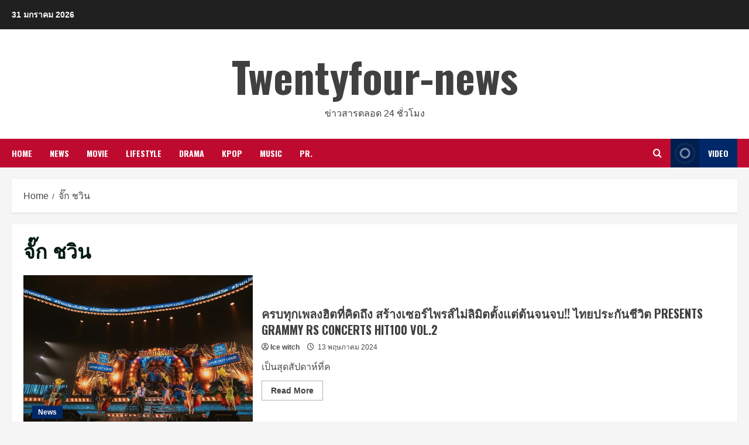

--- FILE ---
content_type: text/html; charset=UTF-8
request_url: https://www.twentyfour-news.com/tag/%E0%B8%88%E0%B8%B1%E0%B9%8A%E0%B8%81-%E0%B8%8A%E0%B8%A7%E0%B8%B4%E0%B8%99/
body_size: 16003
content:
<!doctype html>
<html lang="th"
	prefix="og: https://ogp.me/ns#" >

<head>
    <meta charset="UTF-8">
    <meta name="viewport" content="width=device-width, initial-scale=1">
    <link rel="profile" href="http://gmpg.org/xfn/11">

    <title>จั๊ก ชวิน - Twentyfour-news</title>

		<!-- All in One SEO 4.1.3.4 -->
		<link rel="canonical" href="https://www.twentyfour-news.com/tag/%E0%B8%88%E0%B8%B1%E0%B9%8A%E0%B8%81-%E0%B8%8A%E0%B8%A7%E0%B8%B4%E0%B8%99/" />
		<script type="application/ld+json" class="aioseo-schema">
			{"@context":"https:\/\/schema.org","@graph":[{"@type":"WebSite","@id":"https:\/\/www.twentyfour-news.com\/#website","url":"https:\/\/www.twentyfour-news.com\/","name":"Twentyfour-news","description":"\u0e02\u0e48\u0e32\u0e27\u0e2a\u0e32\u0e23\u0e15\u0e25\u0e2d\u0e14 24 \u0e0a\u0e31\u0e48\u0e27\u0e42\u0e21\u0e07","publisher":{"@id":"https:\/\/www.twentyfour-news.com\/#organization"}},{"@type":"Organization","@id":"https:\/\/www.twentyfour-news.com\/#organization","name":"Twentyfour-news","url":"https:\/\/www.twentyfour-news.com\/","sameAs":["https:\/\/www.facebook.com\/twenty4news\/"]},{"@type":"BreadcrumbList","@id":"https:\/\/www.twentyfour-news.com\/tag\/%E0%B8%88%E0%B8%B1%E0%B9%8A%E0%B8%81-%E0%B8%8A%E0%B8%A7%E0%B8%B4%E0%B8%99\/#breadcrumblist","itemListElement":[{"@type":"ListItem","@id":"https:\/\/www.twentyfour-news.com\/#listItem","position":"1","item":{"@type":"WebPage","@id":"https:\/\/www.twentyfour-news.com\/","name":"Home","description":"\u0e02\u0e48\u0e32\u0e27\u0e2a\u0e32\u0e23\u0e15\u0e25\u0e2d\u0e14 24 \u0e0a\u0e31\u0e48\u0e27\u0e42\u0e21\u0e07","url":"https:\/\/www.twentyfour-news.com\/"},"nextItem":"https:\/\/www.twentyfour-news.com\/tag\/%e0%b8%88%e0%b8%b1%e0%b9%8a%e0%b8%81-%e0%b8%8a%e0%b8%a7%e0%b8%b4%e0%b8%99\/#listItem"},{"@type":"ListItem","@id":"https:\/\/www.twentyfour-news.com\/tag\/%e0%b8%88%e0%b8%b1%e0%b9%8a%e0%b8%81-%e0%b8%8a%e0%b8%a7%e0%b8%b4%e0%b8%99\/#listItem","position":"2","item":{"@type":"WebPage","@id":"https:\/\/www.twentyfour-news.com\/tag\/%e0%b8%88%e0%b8%b1%e0%b9%8a%e0%b8%81-%e0%b8%8a%e0%b8%a7%e0%b8%b4%e0%b8%99\/","name":"\u0e08\u0e31\u0e4a\u0e01 \u0e0a\u0e27\u0e34\u0e19","url":"https:\/\/www.twentyfour-news.com\/tag\/%e0%b8%88%e0%b8%b1%e0%b9%8a%e0%b8%81-%e0%b8%8a%e0%b8%a7%e0%b8%b4%e0%b8%99\/"},"previousItem":"https:\/\/www.twentyfour-news.com\/#listItem"}]},{"@type":"CollectionPage","@id":"https:\/\/www.twentyfour-news.com\/tag\/%E0%B8%88%E0%B8%B1%E0%B9%8A%E0%B8%81-%E0%B8%8A%E0%B8%A7%E0%B8%B4%E0%B8%99\/#collectionpage","url":"https:\/\/www.twentyfour-news.com\/tag\/%E0%B8%88%E0%B8%B1%E0%B9%8A%E0%B8%81-%E0%B8%8A%E0%B8%A7%E0%B8%B4%E0%B8%99\/","name":"\u0e08\u0e31\u0e4a\u0e01 \u0e0a\u0e27\u0e34\u0e19 - Twentyfour-news","inLanguage":"th","isPartOf":{"@id":"https:\/\/www.twentyfour-news.com\/#website"},"breadcrumb":{"@id":"https:\/\/www.twentyfour-news.com\/tag\/%E0%B8%88%E0%B8%B1%E0%B9%8A%E0%B8%81-%E0%B8%8A%E0%B8%A7%E0%B8%B4%E0%B8%99\/#breadcrumblist"}}]}
		</script>
		<!-- All in One SEO -->

<link rel='preload' href='https://fonts.googleapis.com/css?family=Oswald%3A400%2C700%7COpen%2BSans%3A400%2C700&#038;subset=latin&#038;display=swap' as='style' onload="this.onload=null;this.rel='stylesheet'" type='text/css' media='all' crossorigin='anonymous'>
<link rel='preconnect' href='https://fonts.googleapis.com' crossorigin='anonymous'>
<link rel='preconnect' href='https://fonts.gstatic.com' crossorigin='anonymous'>
<link rel='dns-prefetch' href='//fonts.googleapis.com' />
<link rel='dns-prefetch' href='//www.googletagmanager.com' />
<link rel='dns-prefetch' href='//pagead2.googlesyndication.com' />
<link rel='preconnect' href='https://fonts.googleapis.com' />
<link rel='preconnect' href='https://fonts.gstatic.com' />
<link rel="alternate" type="application/rss+xml" title="Twentyfour-news &raquo; ฟีด" href="https://www.twentyfour-news.com/feed/" />
<link rel="alternate" type="application/rss+xml" title="Twentyfour-news &raquo; ฟีดความเห็น" href="https://www.twentyfour-news.com/comments/feed/" />
<link rel="alternate" type="application/rss+xml" title="Twentyfour-news &raquo; จั๊ก ชวิน ฟีดป้ายกำกับ" href="https://www.twentyfour-news.com/tag/%e0%b8%88%e0%b8%b1%e0%b9%8a%e0%b8%81-%e0%b8%8a%e0%b8%a7%e0%b8%b4%e0%b8%99/feed/" />
<style id='wp-img-auto-sizes-contain-inline-css' type='text/css'>
img:is([sizes=auto i],[sizes^="auto," i]){contain-intrinsic-size:3000px 1500px}
/*# sourceURL=wp-img-auto-sizes-contain-inline-css */
</style>
<style id='wp-emoji-styles-inline-css' type='text/css'>

	img.wp-smiley, img.emoji {
		display: inline !important;
		border: none !important;
		box-shadow: none !important;
		height: 1em !important;
		width: 1em !important;
		margin: 0 0.07em !important;
		vertical-align: -0.1em !important;
		background: none !important;
		padding: 0 !important;
	}
/*# sourceURL=wp-emoji-styles-inline-css */
</style>
<style id='wp-block-library-inline-css' type='text/css'>
:root{--wp-block-synced-color:#7a00df;--wp-block-synced-color--rgb:122,0,223;--wp-bound-block-color:var(--wp-block-synced-color);--wp-editor-canvas-background:#ddd;--wp-admin-theme-color:#007cba;--wp-admin-theme-color--rgb:0,124,186;--wp-admin-theme-color-darker-10:#006ba1;--wp-admin-theme-color-darker-10--rgb:0,107,160.5;--wp-admin-theme-color-darker-20:#005a87;--wp-admin-theme-color-darker-20--rgb:0,90,135;--wp-admin-border-width-focus:2px}@media (min-resolution:192dpi){:root{--wp-admin-border-width-focus:1.5px}}.wp-element-button{cursor:pointer}:root .has-very-light-gray-background-color{background-color:#eee}:root .has-very-dark-gray-background-color{background-color:#313131}:root .has-very-light-gray-color{color:#eee}:root .has-very-dark-gray-color{color:#313131}:root .has-vivid-green-cyan-to-vivid-cyan-blue-gradient-background{background:linear-gradient(135deg,#00d084,#0693e3)}:root .has-purple-crush-gradient-background{background:linear-gradient(135deg,#34e2e4,#4721fb 50%,#ab1dfe)}:root .has-hazy-dawn-gradient-background{background:linear-gradient(135deg,#faaca8,#dad0ec)}:root .has-subdued-olive-gradient-background{background:linear-gradient(135deg,#fafae1,#67a671)}:root .has-atomic-cream-gradient-background{background:linear-gradient(135deg,#fdd79a,#004a59)}:root .has-nightshade-gradient-background{background:linear-gradient(135deg,#330968,#31cdcf)}:root .has-midnight-gradient-background{background:linear-gradient(135deg,#020381,#2874fc)}:root{--wp--preset--font-size--normal:16px;--wp--preset--font-size--huge:42px}.has-regular-font-size{font-size:1em}.has-larger-font-size{font-size:2.625em}.has-normal-font-size{font-size:var(--wp--preset--font-size--normal)}.has-huge-font-size{font-size:var(--wp--preset--font-size--huge)}.has-text-align-center{text-align:center}.has-text-align-left{text-align:left}.has-text-align-right{text-align:right}.has-fit-text{white-space:nowrap!important}#end-resizable-editor-section{display:none}.aligncenter{clear:both}.items-justified-left{justify-content:flex-start}.items-justified-center{justify-content:center}.items-justified-right{justify-content:flex-end}.items-justified-space-between{justify-content:space-between}.screen-reader-text{border:0;clip-path:inset(50%);height:1px;margin:-1px;overflow:hidden;padding:0;position:absolute;width:1px;word-wrap:normal!important}.screen-reader-text:focus{background-color:#ddd;clip-path:none;color:#444;display:block;font-size:1em;height:auto;left:5px;line-height:normal;padding:15px 23px 14px;text-decoration:none;top:5px;width:auto;z-index:100000}html :where(.has-border-color){border-style:solid}html :where([style*=border-top-color]){border-top-style:solid}html :where([style*=border-right-color]){border-right-style:solid}html :where([style*=border-bottom-color]){border-bottom-style:solid}html :where([style*=border-left-color]){border-left-style:solid}html :where([style*=border-width]){border-style:solid}html :where([style*=border-top-width]){border-top-style:solid}html :where([style*=border-right-width]){border-right-style:solid}html :where([style*=border-bottom-width]){border-bottom-style:solid}html :where([style*=border-left-width]){border-left-style:solid}html :where(img[class*=wp-image-]){height:auto;max-width:100%}:where(figure){margin:0 0 1em}html :where(.is-position-sticky){--wp-admin--admin-bar--position-offset:var(--wp-admin--admin-bar--height,0px)}@media screen and (max-width:600px){html :where(.is-position-sticky){--wp-admin--admin-bar--position-offset:0px}}

/*# sourceURL=wp-block-library-inline-css */
</style><style id='global-styles-inline-css' type='text/css'>
:root{--wp--preset--aspect-ratio--square: 1;--wp--preset--aspect-ratio--4-3: 4/3;--wp--preset--aspect-ratio--3-4: 3/4;--wp--preset--aspect-ratio--3-2: 3/2;--wp--preset--aspect-ratio--2-3: 2/3;--wp--preset--aspect-ratio--16-9: 16/9;--wp--preset--aspect-ratio--9-16: 9/16;--wp--preset--color--black: #000000;--wp--preset--color--cyan-bluish-gray: #abb8c3;--wp--preset--color--white: #ffffff;--wp--preset--color--pale-pink: #f78da7;--wp--preset--color--vivid-red: #cf2e2e;--wp--preset--color--luminous-vivid-orange: #ff6900;--wp--preset--color--luminous-vivid-amber: #fcb900;--wp--preset--color--light-green-cyan: #7bdcb5;--wp--preset--color--vivid-green-cyan: #00d084;--wp--preset--color--pale-cyan-blue: #8ed1fc;--wp--preset--color--vivid-cyan-blue: #0693e3;--wp--preset--color--vivid-purple: #9b51e0;--wp--preset--gradient--vivid-cyan-blue-to-vivid-purple: linear-gradient(135deg,rgb(6,147,227) 0%,rgb(155,81,224) 100%);--wp--preset--gradient--light-green-cyan-to-vivid-green-cyan: linear-gradient(135deg,rgb(122,220,180) 0%,rgb(0,208,130) 100%);--wp--preset--gradient--luminous-vivid-amber-to-luminous-vivid-orange: linear-gradient(135deg,rgb(252,185,0) 0%,rgb(255,105,0) 100%);--wp--preset--gradient--luminous-vivid-orange-to-vivid-red: linear-gradient(135deg,rgb(255,105,0) 0%,rgb(207,46,46) 100%);--wp--preset--gradient--very-light-gray-to-cyan-bluish-gray: linear-gradient(135deg,rgb(238,238,238) 0%,rgb(169,184,195) 100%);--wp--preset--gradient--cool-to-warm-spectrum: linear-gradient(135deg,rgb(74,234,220) 0%,rgb(151,120,209) 20%,rgb(207,42,186) 40%,rgb(238,44,130) 60%,rgb(251,105,98) 80%,rgb(254,248,76) 100%);--wp--preset--gradient--blush-light-purple: linear-gradient(135deg,rgb(255,206,236) 0%,rgb(152,150,240) 100%);--wp--preset--gradient--blush-bordeaux: linear-gradient(135deg,rgb(254,205,165) 0%,rgb(254,45,45) 50%,rgb(107,0,62) 100%);--wp--preset--gradient--luminous-dusk: linear-gradient(135deg,rgb(255,203,112) 0%,rgb(199,81,192) 50%,rgb(65,88,208) 100%);--wp--preset--gradient--pale-ocean: linear-gradient(135deg,rgb(255,245,203) 0%,rgb(182,227,212) 50%,rgb(51,167,181) 100%);--wp--preset--gradient--electric-grass: linear-gradient(135deg,rgb(202,248,128) 0%,rgb(113,206,126) 100%);--wp--preset--gradient--midnight: linear-gradient(135deg,rgb(2,3,129) 0%,rgb(40,116,252) 100%);--wp--preset--font-size--small: 13px;--wp--preset--font-size--medium: 20px;--wp--preset--font-size--large: 36px;--wp--preset--font-size--x-large: 42px;--wp--preset--spacing--20: 0.44rem;--wp--preset--spacing--30: 0.67rem;--wp--preset--spacing--40: 1rem;--wp--preset--spacing--50: 1.5rem;--wp--preset--spacing--60: 2.25rem;--wp--preset--spacing--70: 3.38rem;--wp--preset--spacing--80: 5.06rem;--wp--preset--shadow--natural: 6px 6px 9px rgba(0, 0, 0, 0.2);--wp--preset--shadow--deep: 12px 12px 50px rgba(0, 0, 0, 0.4);--wp--preset--shadow--sharp: 6px 6px 0px rgba(0, 0, 0, 0.2);--wp--preset--shadow--outlined: 6px 6px 0px -3px rgb(255, 255, 255), 6px 6px rgb(0, 0, 0);--wp--preset--shadow--crisp: 6px 6px 0px rgb(0, 0, 0);}:root { --wp--style--global--content-size: 740px;--wp--style--global--wide-size: 1244px; }:where(body) { margin: 0; }.wp-site-blocks > .alignleft { float: left; margin-right: 2em; }.wp-site-blocks > .alignright { float: right; margin-left: 2em; }.wp-site-blocks > .aligncenter { justify-content: center; margin-left: auto; margin-right: auto; }:where(.wp-site-blocks) > * { margin-block-start: 24px; margin-block-end: 0; }:where(.wp-site-blocks) > :first-child { margin-block-start: 0; }:where(.wp-site-blocks) > :last-child { margin-block-end: 0; }:root { --wp--style--block-gap: 24px; }:root :where(.is-layout-flow) > :first-child{margin-block-start: 0;}:root :where(.is-layout-flow) > :last-child{margin-block-end: 0;}:root :where(.is-layout-flow) > *{margin-block-start: 24px;margin-block-end: 0;}:root :where(.is-layout-constrained) > :first-child{margin-block-start: 0;}:root :where(.is-layout-constrained) > :last-child{margin-block-end: 0;}:root :where(.is-layout-constrained) > *{margin-block-start: 24px;margin-block-end: 0;}:root :where(.is-layout-flex){gap: 24px;}:root :where(.is-layout-grid){gap: 24px;}.is-layout-flow > .alignleft{float: left;margin-inline-start: 0;margin-inline-end: 2em;}.is-layout-flow > .alignright{float: right;margin-inline-start: 2em;margin-inline-end: 0;}.is-layout-flow > .aligncenter{margin-left: auto !important;margin-right: auto !important;}.is-layout-constrained > .alignleft{float: left;margin-inline-start: 0;margin-inline-end: 2em;}.is-layout-constrained > .alignright{float: right;margin-inline-start: 2em;margin-inline-end: 0;}.is-layout-constrained > .aligncenter{margin-left: auto !important;margin-right: auto !important;}.is-layout-constrained > :where(:not(.alignleft):not(.alignright):not(.alignfull)){max-width: var(--wp--style--global--content-size);margin-left: auto !important;margin-right: auto !important;}.is-layout-constrained > .alignwide{max-width: var(--wp--style--global--wide-size);}body .is-layout-flex{display: flex;}.is-layout-flex{flex-wrap: wrap;align-items: center;}.is-layout-flex > :is(*, div){margin: 0;}body .is-layout-grid{display: grid;}.is-layout-grid > :is(*, div){margin: 0;}body{padding-top: 0px;padding-right: 0px;padding-bottom: 0px;padding-left: 0px;}a:where(:not(.wp-element-button)){text-decoration: none;}:root :where(.wp-element-button, .wp-block-button__link){background-color: #32373c;border-width: 0;color: #fff;font-family: inherit;font-size: inherit;font-style: inherit;font-weight: inherit;letter-spacing: inherit;line-height: inherit;padding-top: calc(0.667em + 2px);padding-right: calc(1.333em + 2px);padding-bottom: calc(0.667em + 2px);padding-left: calc(1.333em + 2px);text-decoration: none;text-transform: inherit;}.has-black-color{color: var(--wp--preset--color--black) !important;}.has-cyan-bluish-gray-color{color: var(--wp--preset--color--cyan-bluish-gray) !important;}.has-white-color{color: var(--wp--preset--color--white) !important;}.has-pale-pink-color{color: var(--wp--preset--color--pale-pink) !important;}.has-vivid-red-color{color: var(--wp--preset--color--vivid-red) !important;}.has-luminous-vivid-orange-color{color: var(--wp--preset--color--luminous-vivid-orange) !important;}.has-luminous-vivid-amber-color{color: var(--wp--preset--color--luminous-vivid-amber) !important;}.has-light-green-cyan-color{color: var(--wp--preset--color--light-green-cyan) !important;}.has-vivid-green-cyan-color{color: var(--wp--preset--color--vivid-green-cyan) !important;}.has-pale-cyan-blue-color{color: var(--wp--preset--color--pale-cyan-blue) !important;}.has-vivid-cyan-blue-color{color: var(--wp--preset--color--vivid-cyan-blue) !important;}.has-vivid-purple-color{color: var(--wp--preset--color--vivid-purple) !important;}.has-black-background-color{background-color: var(--wp--preset--color--black) !important;}.has-cyan-bluish-gray-background-color{background-color: var(--wp--preset--color--cyan-bluish-gray) !important;}.has-white-background-color{background-color: var(--wp--preset--color--white) !important;}.has-pale-pink-background-color{background-color: var(--wp--preset--color--pale-pink) !important;}.has-vivid-red-background-color{background-color: var(--wp--preset--color--vivid-red) !important;}.has-luminous-vivid-orange-background-color{background-color: var(--wp--preset--color--luminous-vivid-orange) !important;}.has-luminous-vivid-amber-background-color{background-color: var(--wp--preset--color--luminous-vivid-amber) !important;}.has-light-green-cyan-background-color{background-color: var(--wp--preset--color--light-green-cyan) !important;}.has-vivid-green-cyan-background-color{background-color: var(--wp--preset--color--vivid-green-cyan) !important;}.has-pale-cyan-blue-background-color{background-color: var(--wp--preset--color--pale-cyan-blue) !important;}.has-vivid-cyan-blue-background-color{background-color: var(--wp--preset--color--vivid-cyan-blue) !important;}.has-vivid-purple-background-color{background-color: var(--wp--preset--color--vivid-purple) !important;}.has-black-border-color{border-color: var(--wp--preset--color--black) !important;}.has-cyan-bluish-gray-border-color{border-color: var(--wp--preset--color--cyan-bluish-gray) !important;}.has-white-border-color{border-color: var(--wp--preset--color--white) !important;}.has-pale-pink-border-color{border-color: var(--wp--preset--color--pale-pink) !important;}.has-vivid-red-border-color{border-color: var(--wp--preset--color--vivid-red) !important;}.has-luminous-vivid-orange-border-color{border-color: var(--wp--preset--color--luminous-vivid-orange) !important;}.has-luminous-vivid-amber-border-color{border-color: var(--wp--preset--color--luminous-vivid-amber) !important;}.has-light-green-cyan-border-color{border-color: var(--wp--preset--color--light-green-cyan) !important;}.has-vivid-green-cyan-border-color{border-color: var(--wp--preset--color--vivid-green-cyan) !important;}.has-pale-cyan-blue-border-color{border-color: var(--wp--preset--color--pale-cyan-blue) !important;}.has-vivid-cyan-blue-border-color{border-color: var(--wp--preset--color--vivid-cyan-blue) !important;}.has-vivid-purple-border-color{border-color: var(--wp--preset--color--vivid-purple) !important;}.has-vivid-cyan-blue-to-vivid-purple-gradient-background{background: var(--wp--preset--gradient--vivid-cyan-blue-to-vivid-purple) !important;}.has-light-green-cyan-to-vivid-green-cyan-gradient-background{background: var(--wp--preset--gradient--light-green-cyan-to-vivid-green-cyan) !important;}.has-luminous-vivid-amber-to-luminous-vivid-orange-gradient-background{background: var(--wp--preset--gradient--luminous-vivid-amber-to-luminous-vivid-orange) !important;}.has-luminous-vivid-orange-to-vivid-red-gradient-background{background: var(--wp--preset--gradient--luminous-vivid-orange-to-vivid-red) !important;}.has-very-light-gray-to-cyan-bluish-gray-gradient-background{background: var(--wp--preset--gradient--very-light-gray-to-cyan-bluish-gray) !important;}.has-cool-to-warm-spectrum-gradient-background{background: var(--wp--preset--gradient--cool-to-warm-spectrum) !important;}.has-blush-light-purple-gradient-background{background: var(--wp--preset--gradient--blush-light-purple) !important;}.has-blush-bordeaux-gradient-background{background: var(--wp--preset--gradient--blush-bordeaux) !important;}.has-luminous-dusk-gradient-background{background: var(--wp--preset--gradient--luminous-dusk) !important;}.has-pale-ocean-gradient-background{background: var(--wp--preset--gradient--pale-ocean) !important;}.has-electric-grass-gradient-background{background: var(--wp--preset--gradient--electric-grass) !important;}.has-midnight-gradient-background{background: var(--wp--preset--gradient--midnight) !important;}.has-small-font-size{font-size: var(--wp--preset--font-size--small) !important;}.has-medium-font-size{font-size: var(--wp--preset--font-size--medium) !important;}.has-large-font-size{font-size: var(--wp--preset--font-size--large) !important;}.has-x-large-font-size{font-size: var(--wp--preset--font-size--x-large) !important;}
/*# sourceURL=global-styles-inline-css */
</style>

<link rel='stylesheet' id='bootstrap-css' href='https://www.twentyfour-news.com/wp-content/themes/morenews/assets/bootstrap/css/bootstrap.min.css?ver=1.3.8' type='text/css' media='all' />
<link rel='stylesheet' id='morenews-style-css' href='https://www.twentyfour-news.com/wp-content/themes/morenews/style.min.css?ver=1.3.8' type='text/css' media='all' />
<style id='morenews-style-inline-css' type='text/css'>

        body.aft-dark-mode #sidr,
        body.aft-dark-mode,
        body.aft-dark-mode.custom-background,
        body.aft-dark-mode #af-preloader {
            background-color: #000000;
        }
        
                    body.aft-default-mode #sidr,
            body.aft-default-mode #af-preloader,
            body.aft-default-mode {
                background-color: #f5f5f5;
            }

        
                    .frm_style_formidable-style.with_frm_style .frm_compact .frm_dropzone.dz-clickable .dz-message, 
            .frm_style_formidable-style.with_frm_style input[type=submit], 
            .frm_style_formidable-style.with_frm_style .frm_submit input[type=button], 
            .frm_style_formidable-style.with_frm_style .frm_submit button, 
            .frm_form_submit_style, 
            .frm_style_formidable-style.with_frm_style .frm-edit-page-btn,

            .woocommerce span.onsale,
            .woocommerce #respond input#submit.disabled, 
            .woocommerce #respond input#submit:disabled, 
            .woocommerce #respond input#submit:disabled[disabled], 
            .woocommerce a.button.disabled, 
            .woocommerce a.button:disabled, 
            .woocommerce a.button:disabled[disabled], 
            .woocommerce button.button.disabled, 
            .woocommerce button.button:disabled, 
            .woocommerce button.button:disabled[disabled], 
            .woocommerce input.button.disabled, 
            .woocommerce input.button:disabled, 
            .woocommerce input.button:disabled[disabled],
            .woocommerce #respond input#submit, 
            .woocommerce a.button, 
            .woocommerce button.button, 
            .woocommerce input.button,
            .woocommerce #respond input#submit.alt, 
            .woocommerce a.button.alt, 
            .woocommerce button.button.alt, 
            .woocommerce input.button.alt,
            .woocommerce-account .addresses .title .edit,

            .widget-title-fill-and-border .wp-block-search__label,
            .widget-title-fill-and-border .wp-block-group .wp-block-heading,
            .widget-title-fill-and-no-border .wp-block-search__label,
            .widget-title-fill-and-no-border .wp-block-group .wp-block-heading,

            .widget-title-fill-and-border .wp_post_author_widget .widget-title .header-after,
            .widget-title-fill-and-border .widget-title .heading-line,
            .widget-title-fill-and-border .aft-posts-tabs-panel .nav-tabs>li>a.active,
            .widget-title-fill-and-border .aft-main-banner-wrapper .widget-title .heading-line ,
            .widget-title-fill-and-no-border .wp_post_author_widget .widget-title .header-after,
            .widget-title-fill-and-no-border .widget-title .heading-line,
            .widget-title-fill-and-no-border .aft-posts-tabs-panel .nav-tabs>li>a.active,
            .widget-title-fill-and-no-border .aft-main-banner-wrapper .widget-title .heading-line,
            a.sidr-class-sidr-button-close,
            body.widget-title-border-bottom .header-after1 .heading-line-before, 
            body.widget-title-border-bottom .widget-title .heading-line-before,

            .widget-title-border-center .wp-block-search__label::after,
            .widget-title-border-center .wp-block-group .wp-block-heading::after,
            .widget-title-border-center .wp_post_author_widget .widget-title .heading-line-before,
            .widget-title-border-center .aft-posts-tabs-panel .nav-tabs>li>a.active::after,
            .widget-title-border-center .wp_post_author_widget .widget-title .header-after::after, 
            .widget-title-border-center .widget-title .heading-line-after,

            .widget-title-border-bottom .wp-block-search__label::after,
            .widget-title-border-bottom .wp-block-group .wp-block-heading::after,
            .widget-title-border-bottom .heading-line::before, 
            .widget-title-border-bottom .wp-post-author-wrap .header-after::before,
            .widget-title-border-bottom .aft-posts-tabs-panel .nav-tabs>li>a.active span::after,

            .aft-dark-mode .is-style-fill a.wp-block-button__link:not(.has-background), 
            .aft-default-mode .is-style-fill a.wp-block-button__link:not(.has-background),

            body.aft-default-mode .reply a,
            body.aft-dark-mode .reply a,
            .aft-popular-taxonomies-lists span::before ,
            .woocommerce div.product .woocommerce-tabs ul.tabs li.active,
            #loader-wrapper div,
            span.heading-line::before,
            .wp-post-author-wrap .header-after::before,
            body.aft-default-mode.woocommerce span.onsale,
            body.aft-dark-mode input[type="button"],
            body.aft-dark-mode input[type="reset"],
            body.aft-dark-mode input[type="submit"],
            body.aft-dark-mode .inner-suscribe input[type=submit],
            body.aft-default-mode input[type="button"],
            body.aft-default-mode input[type="reset"],
            body.aft-default-mode input[type="submit"],
            body.aft-default-mode .inner-suscribe input[type=submit],
            .woocommerce-product-search button[type="submit"],
            input.search-submit,
            .wp-block-search__button,
            .af-youtube-slider .af-video-wrap .af-bg-play i,
            .af-youtube-video-list .entry-header-yt-video-wrapper .af-yt-video-play i,
            .af-post-format i,
            body .btn-style1 a:visited,
            body .btn-style1 a,
            body .morenews-pagination .nav-links .page-numbers.current,
            body #scroll-up,
            button,
            body article.sticky .read-single:before,
            .aft-readmore-wrapper a.aft-readmore:hover,
            body.aft-dark-mode .aft-readmore-wrapper a.aft-readmore:hover, 
            footer.site-footer .aft-readmore-wrapper a.aft-readmore:hover,
            .aft-readmore-wrapper a.aft-readmore:hover,
            body .trending-posts-vertical .trending-no{
            background-color: #BF0A30;
            }

            div.wpforms-container-full button[type=submit]:hover,
            div.wpforms-container-full button[type=submit]:not(:hover):not(:active){
                background-color: #BF0A30 !important;
            }

            .grid-design-texts-over-image .aft-readmore-wrapper a.aft-readmore:hover, 
            .aft-readmore-wrapper a.aft-readmore:hover,
            body.aft-dark-mode .aft-readmore-wrapper a.aft-readmore:hover, 
            body.aft-default-mode .aft-readmore-wrapper a.aft-readmore:hover, 

            body.single .entry-header .aft-post-excerpt-and-meta .post-excerpt,
            body.aft-dark-mode.single span.tags-links a:hover,
            .morenews-pagination .nav-links .page-numbers.current,
            .aft-readmore-wrapper a.aft-readmore:hover,
            p.awpa-more-posts a:hover{
            border-color: #BF0A30;
            }
            .wp-post-author-meta .wp-post-author-meta-more-posts a.awpa-more-posts:hover{
                border-color: #BF0A30;
            }
            body:not(.rtl) .aft-popular-taxonomies-lists span::after {
                border-left-color: #BF0A30;
            }
            body.rtl .aft-popular-taxonomies-lists span::after {
                border-right-color: #BF0A30;
            }
            .widget-title-fill-and-no-border .wp-block-search__label::after,
            .widget-title-fill-and-no-border .wp-block-group .wp-block-heading::after,
            .widget-title-fill-and-no-border .aft-posts-tabs-panel .nav-tabs>li a.active::after,
            .widget-title-fill-and-no-border .morenews-widget .widget-title::before,
            .widget-title-fill-and-no-border .morenews-customizer .widget-title::before{
                border-top-color: #BF0A30;

            }
            #scroll-up::after,
            .aft-dark-mode #loader,
            .aft-default-mode #loader {
                border-bottom-color: #BF0A30;
            }
            footer.site-footer .wp-calendar-nav a:hover,
            footer.site-footer .wp-block-latest-comments__comment-meta a:hover,
            .aft-dark-mode .tagcloud a:hover, 
            .aft-dark-mode .widget ul.menu >li a:hover, 
            .aft-dark-mode .widget > ul > li a:hover,
            .banner-exclusive-posts-wrapper a:hover,
            .list-style .read-title h3 a:hover,
            .grid-design-default .read-title h3 a:hover,
            body.aft-dark-mode .banner-exclusive-posts-wrapper a:hover,
            body.aft-dark-mode .banner-exclusive-posts-wrapper a:visited:hover,
            body.aft-default-mode .banner-exclusive-posts-wrapper a:hover,
            body.aft-default-mode .banner-exclusive-posts-wrapper a:visited:hover,
            body.wp-post-author-meta .awpa-display-name a:hover,
            .widget_text a ,
            .post-description a:not(.aft-readmore), .post-description a:not(.aft-readmore):visited,

            .wp_post_author_widget .wp-post-author-meta .awpa-display-name a:hover, 
            .wp-post-author-meta .wp-post-author-meta-more-posts a.awpa-more-posts:hover,
            body.aft-default-mode .af-breadcrumbs a:hover,
            body.aft-dark-mode .af-breadcrumbs a:hover,
            body .wp-block-latest-comments li.wp-block-latest-comments__comment a:hover,

            body .site-footer .color-pad .read-title h3 a:hover,
            body.aft-default-mode .site-footer .tagcloud a:hover,
            body.aft-dark-mode .site-footer .tagcloud a:hover,
            body.aft-default-mode .site-footer .wp-block-tag-cloud a:hover,
            body.aft-dark-mode .site-footer .wp-block-tag-cloud a:hover,

            body.aft-dark-mode #secondary .morenews-widget ul[class*="wp-block-"] a:hover,
            body.aft-dark-mode #secondary .morenews-widget ol[class*="wp-block-"] a:hover,
            body.aft-dark-mode a.post-edit-link:hover,
            body.aft-default-mode #secondary .morenews-widget ul[class*="wp-block-"] a:hover,
            body.aft-default-mode #secondary .morenews-widget ol[class*="wp-block-"] a:hover,
            body.aft-default-mode a.post-edit-link:hover,
            body.aft-default-mode #secondary .widget > ul > li a:hover,

            body.aft-default-mode footer.comment-meta a:hover,
            body.aft-dark-mode footer.comment-meta a:hover,
            body.aft-default-mode .comment-form a:hover,
            body.aft-dark-mode .comment-form a:hover,
            body.aft-dark-mode .entry-content > .wp-block-tag-cloud a:not(.has-text-color):hover,
            body.aft-default-mode .entry-content > .wp-block-tag-cloud a:not(.has-text-color):hover,
            body.aft-dark-mode .entry-content .wp-block-archives-list.wp-block-archives a:not(.has-text-color):hover,
            body.aft-default-mode .entry-content .wp-block-archives-list.wp-block-archives a:not(.has-text-color):hover,
            body.aft-dark-mode .entry-content .wp-block-latest-posts a:not(.has-text-color):hover, 
            body.aft-dark-mode .entry-content .wp-block-categories-list.wp-block-categories a:not(.has-text-color):hover,
            body.aft-default-mode .entry-content .wp-block-latest-posts a:not(.has-text-color):hover, 
            body.aft-default-mode .entry-content .wp-block-categories-list.wp-block-categories a:not(.has-text-color):hover,

            .aft-default-mode .wp-block-archives-list.wp-block-archives a:not(.has-text-color):hover,
            .aft-default-mode .wp-block-latest-posts a:not(.has-text-color):hover, 
            .aft-default-mode .wp-block-categories-list.wp-block-categories a:not(.has-text-color):hover,
            .aft-default-mode .wp-block-latest-comments li.wp-block-latest-comments__comment a:hover,
            .aft-dark-mode .wp-block-archives-list.wp-block-archives a:not(.has-text-color):hover,
            .aft-dark-mode .wp-block-latest-posts a:not(.has-text-color):hover, 
            .aft-dark-mode .wp-block-categories-list.wp-block-categories a:not(.has-text-color):hover,
            .aft-dark-mode .wp-block-latest-comments li.wp-block-latest-comments__comment a:hover,

            body.aft-default-mode .site-footer .wp-block-latest-comments li.wp-block-latest-comments__comment a:hover,
            body.aft-dark-mode .site-footer .wp-block-latest-comments li.wp-block-latest-comments__comment a:hover,
            .aft-default-mode .site-footer .wp-block-archives-list.wp-block-archives a:not(.has-text-color):hover,
            .aft-default-mode .site-footer .wp-block-latest-posts a:not(.has-text-color):hover, 
            .aft-default-mode .site-footer .wp-block-categories-list.wp-block-categories a:not(.has-text-color):hover,
            .aft-dark-mode .site-footer .wp-block-archives-list.wp-block-archives a:not(.has-text-color):hover,
            .aft-dark-mode .site-footer .wp-block-latest-posts a:not(.has-text-color):hover, 
            .aft-dark-mode .site-footer .wp-block-categories-list.wp-block-categories a:not(.has-text-color):hover,

            body.aft-dark-mode .morenews-pagination .nav-links a.page-numbers:hover,
            body.aft-default-mode .morenews-pagination .nav-links a.page-numbers:hover,
            body .site-footer .secondary-footer a:hover,
            body.aft-default-mode .aft-popular-taxonomies-lists ul li a:hover ,
            body.aft-dark-mode .aft-popular-taxonomies-lists ul li a:hover,
            body.aft-dark-mode .wp-calendar-nav a,
            body .entry-content > .wp-block-heading a:not(.has-link-color),
            body .entry-content > ul a,
            body .entry-content > ol a,
            body .entry-content > p a ,
            body.aft-default-mode p.logged-in-as a,
            body.aft-dark-mode p.logged-in-as a,
            body.aft-dark-mode .woocommerce-loop-product__title:hover,
            body.aft-default-mode .woocommerce-loop-product__title:hover,
            a:hover,
            p a,
            .morenews-widget.widget_text a,
            body.aft-default-mode .wp-block-latest-comments li.wp-block-latest-comments__comment a:hover,
            body.aft-dark-mode .wp-block-latest-comments li.wp-block-latest-comments__comment a:hover,
            .entry-content .wp-block-latest-comments a:not(.has-text-color):hover,
            body.aft-default-mode .entry-content h1:not(.has-link-color):not(.wp-block-post-title) a,
            body.aft-default-mode .entry-content h2:not(.has-link-color):not(.wp-block-post-title) a,
            body.aft-default-mode .entry-content h3:not(.has-link-color):not(.wp-block-post-title) a,
            body.aft-default-mode .entry-content h4:not(.has-link-color):not(.wp-block-post-title) a,
            body.aft-default-mode .entry-content h5:not(.has-link-color):not(.wp-block-post-title) a,
            body.aft-default-mode .entry-content h6:not(.has-link-color):not(.wp-block-post-title) a,
            body.aft-dark-mode .entry-content h1:not(.has-link-color):not(.wp-block-post-title) a,
            body.aft-dark-mode .entry-content h2:not(.has-link-color):not(.wp-block-post-title) a,
            body.aft-dark-mode .entry-content h3:not(.has-link-color):not(.wp-block-post-title) a,
            body.aft-dark-mode .entry-content h4:not(.has-link-color):not(.wp-block-post-title) a,
            body.aft-dark-mode .entry-content h5:not(.has-link-color):not(.wp-block-post-title) a,
            body.aft-dark-mode .entry-content h6:not(.has-link-color):not(.wp-block-post-title) a,
            body.aft-default-mode .comment-content a,
            body.aft-dark-mode .comment-content a,
            body.aft-default-mode .post-excerpt a,
            body.aft-dark-mode .post-excerpt a,
            body.aft-default-mode .wp-block-tag-cloud a:hover,
            body.aft-default-mode .tagcloud a:hover,
            body.aft-default-mode.single span.tags-links a:hover,
            body.aft-default-mode p.awpa-more-posts a:hover,
            body.aft-default-mode p.awpa-website a:hover ,
            body.aft-default-mode .wp-post-author-meta h4 a:hover,
            body.aft-default-mode .widget ul.menu >li a:hover,
            body.aft-default-mode .widget > ul > li a:hover,
            body.aft-default-mode .nav-links a:hover,
            body.aft-default-mode ul.trail-items li a:hover,
            body.aft-dark-mode .wp-block-tag-cloud a:hover,
            body.aft-dark-mode .tagcloud a:hover,
            body.aft-dark-mode.single span.tags-links a:hover,
            body.aft-dark-mode p.awpa-more-posts a:hover,
            body.aft-dark-mode p.awpa-website a:hover ,
            body.aft-dark-mode .widget ul.menu >li a:hover,
            body.aft-dark-mode .nav-links a:hover,
            body.aft-dark-mode ul.trail-items li a:hover{
            color:#BF0A30;
            }

            @media only screen and (min-width: 992px){
                body.aft-default-mode .morenews-header .main-navigation .menu-desktop > ul > li:hover > a:before,
                body.aft-default-mode .morenews-header .main-navigation .menu-desktop > ul > li.current-menu-item > a:before {
                background-color: #BF0A30;
                }
            }
        
                    .woocommerce-product-search button[type="submit"], input.search-submit{
                background-color: #BF0A30;
            }
            .wp-calendar-nav a,
            #wp-calendar tbody td a,
            body.aft-dark-mode #wp-calendar tbody td#today,
            body.aft-default-mode #wp-calendar tbody td#today,
            body .entry-content > .wp-block-heading a:not(.has-link-color),
            body .entry-content > ul a, body .entry-content > ul a:visited,
            body .entry-content > ol a, body .entry-content > ol a:visited,
            body .entry-content > p a, body .entry-content > p a:visited
            {
            color: #BF0A30;
            }
            .woocommerce-product-search button[type="submit"], input.search-submit,
            body.single span.tags-links a:hover,
            body .entry-content > .wp-block-heading a:not(.has-link-color),
            body .entry-content > ul a, body .entry-content > ul a:visited,
            body .entry-content > ol a, body .entry-content > ol a:visited,
            body .entry-content > p a, body .entry-content > p a:visited{
            border-color: #BF0A30;
            }

            @media only screen and (min-width: 993px){
                .main-navigation .menu-desktop > li.current-menu-item::after, 
                .main-navigation .menu-desktop > ul > li.current-menu-item::after, 
                .main-navigation .menu-desktop > li::after, .main-navigation .menu-desktop > ul > li::after{
                    background-color: #BF0A30;
                }
            }
           


                    .site-title {
            font-family: Oswald , sans-serif;
            }
        
                    body,
            button,
            input,
            select,
            optgroup,
            .cat-links li a,
            .min-read,
            .af-social-contacts .social-widget-menu .screen-reader-text,
            textarea {
            font-family: Open Sans, sans-serif;
            }
        
                    .wp-block-blockspare-blockspare-tabs .bs-tabs-title-list li a.bs-tab-title,
            .navigation.post-navigation .nav-links a,
            div.custom-menu-link > a,
            .exclusive-posts .exclusive-now span,
            .aft-popular-taxonomies-lists span,
            .exclusive-posts a,
            .aft-posts-tabs-panel .nav-tabs>li>a,
            .widget-title-border-bottom .aft-posts-tabs-panel .nav-tabs>li>a,
            .nav-tabs>li,
            .widget ul ul li, 
            .widget ul.menu >li ,
            .widget > ul > li,
            .wp-block-search__label,
            .wp-block-latest-posts.wp-block-latest-posts__list li,
            .wp-block-latest-comments li.wp-block-latest-comments__comment,
            .wp-block-group ul li a,
            .main-navigation ul li a,
            h1, h2, h3, h4, h5, h6 {
            font-family: Oswald , sans-serif;
            }
        
        .elementor-page .elementor-section.elementor-section-full_width > .elementor-container,
        .elementor-page .elementor-section.elementor-section-boxed > .elementor-container,
        .elementor-default .elementor-section.elementor-section-full_width > .elementor-container,
        .elementor-default .elementor-section.elementor-section-boxed > .elementor-container{
            max-width: 1204px;
        }

        .container-wrapper .elementor {
            max-width: 100%;
        }
        .full-width-content .elementor-section-stretched,
        .align-content-left .elementor-section-stretched,
        .align-content-right .elementor-section-stretched {
            max-width: 100%;
            left: 0 !important;
        }

/*# sourceURL=morenews-style-inline-css */
</style>
<link rel='stylesheet' id='centralnews-css' href='https://www.twentyfour-news.com/wp-content/themes/centralnews/style.css?ver=1.3.8' type='text/css' media='all' />
<link rel='stylesheet' id='morenews-google-fonts-css' href='https://fonts.googleapis.com/css?family=Oswald%3A400%2C700%7COpen%2BSans%3A400%2C700&#038;subset=latin&#038;display=swap' type='text/css' media='all' />
<link rel='stylesheet' id='aft-icons-css' href='https://www.twentyfour-news.com/wp-content/themes/morenews/assets/icons/style.css?ver=6.9' type='text/css' media='all' />
<link rel='stylesheet' id='slick-css-css' href='https://www.twentyfour-news.com/wp-content/themes/morenews/assets/slick/css/slick.min.css?ver=6.9' type='text/css' media='all' />
<link rel='stylesheet' id='sidr-css' href='https://www.twentyfour-news.com/wp-content/themes/morenews/assets/sidr/css/jquery.sidr.dark.css?ver=6.9' type='text/css' media='all' />
<link rel='stylesheet' id='magnific-popup-css' href='https://www.twentyfour-news.com/wp-content/themes/morenews/assets/magnific-popup/magnific-popup.css?ver=6.9' type='text/css' media='all' />
<script type="text/javascript" src="https://www.twentyfour-news.com/wp-includes/js/jquery/jquery.min.js?ver=3.7.1" id="jquery-core-js"></script>
<script type="text/javascript" src="https://www.twentyfour-news.com/wp-includes/js/jquery/jquery-migrate.min.js?ver=3.4.1" id="jquery-migrate-js"></script>
<script type="text/javascript" src="https://www.twentyfour-news.com/wp-content/themes/morenews/assets/background-script.js?ver=1.3.8" id="morenews-background-script-js"></script>
<link rel="https://api.w.org/" href="https://www.twentyfour-news.com/wp-json/" /><link rel="alternate" title="JSON" type="application/json" href="https://www.twentyfour-news.com/wp-json/wp/v2/tags/27677" /><link rel="EditURI" type="application/rsd+xml" title="RSD" href="https://www.twentyfour-news.com/xmlrpc.php?rsd" />
<meta name="generator" content="WordPress 6.9" />
<meta name="generator" content="Site Kit by Google 1.171.0" />
<!-- Google AdSense meta tags added by Site Kit -->
<meta name="google-adsense-platform-account" content="ca-host-pub-2644536267352236">
<meta name="google-adsense-platform-domain" content="sitekit.withgoogle.com">
<!-- End Google AdSense meta tags added by Site Kit -->
      <meta name="onesignal" content="wordpress-plugin"/>
            <script>

      window.OneSignalDeferred = window.OneSignalDeferred || [];

      OneSignalDeferred.push(function(OneSignal) {
        var oneSignal_options = {};
        window._oneSignalInitOptions = oneSignal_options;

        oneSignal_options['serviceWorkerParam'] = { scope: '/' };
oneSignal_options['serviceWorkerPath'] = 'OneSignalSDKWorker.js.php';

        OneSignal.Notifications.setDefaultUrl("https://www.twentyfour-news.com");

        oneSignal_options['wordpress'] = true;
oneSignal_options['appId'] = 'ff845a9f-0f5a-4f27-a1f2-9e8d204016d1';
oneSignal_options['allowLocalhostAsSecureOrigin'] = true;
oneSignal_options['welcomeNotification'] = { };
oneSignal_options['welcomeNotification']['title'] = "";
oneSignal_options['welcomeNotification']['message'] = "";
oneSignal_options['path'] = "https://www.twentyfour-news.com/wp-content/plugins/onesignal-free-web-push-notifications/sdk_files/";
oneSignal_options['safari_web_id'] = "web.onesignal.auto.15df0189-2d21-4404-bd16-e27bc91473d8";
oneSignal_options['promptOptions'] = { };
              OneSignal.init(window._oneSignalInitOptions);
              OneSignal.Slidedown.promptPush()      });

      function documentInitOneSignal() {
        var oneSignal_elements = document.getElementsByClassName("OneSignal-prompt");

        var oneSignalLinkClickHandler = function(event) { OneSignal.Notifications.requestPermission(); event.preventDefault(); };        for(var i = 0; i < oneSignal_elements.length; i++)
          oneSignal_elements[i].addEventListener('click', oneSignalLinkClickHandler, false);
      }

      if (document.readyState === 'complete') {
           documentInitOneSignal();
      }
      else {
           window.addEventListener("load", function(event){
               documentInitOneSignal();
          });
      }
    </script>
        <style type="text/css">
            
            body .af-header-image.data-bg:before{
                opacity:0;
            }
                        .site-title a,
            .site-header .site-branding .site-title a:visited,
            .site-header .site-branding .site-title a:hover,
            .site-description {
                color: #404040;
            }

            .header-layout-3 .site-header .site-branding .site-title,
            .site-branding .site-title {
                font-size: 72px;
            }

            @media only screen and (max-width: 640px) {
                .site-branding .site-title {
                    font-size: 40px;

                }
              }   

           @media only screen and (max-width: 375px) {
                    .site-branding .site-title {
                        font-size: 32px;

                    }
                }

            

        </style>
        
<!-- Google AdSense snippet added by Site Kit -->
<script type="text/javascript" async="async" src="https://pagead2.googlesyndication.com/pagead/js/adsbygoogle.js?client=ca-pub-4252419712719581&amp;host=ca-host-pub-2644536267352236" crossorigin="anonymous"></script>

<!-- End Google AdSense snippet added by Site Kit -->
<link rel="icon" href="https://www.twentyfour-news.com/wp-content/uploads/2024/10/cropped-IMG_20181126_213359-1-32x32.png" sizes="32x32" />
<link rel="icon" href="https://www.twentyfour-news.com/wp-content/uploads/2024/10/cropped-IMG_20181126_213359-1-192x192.png" sizes="192x192" />
<link rel="apple-touch-icon" href="https://www.twentyfour-news.com/wp-content/uploads/2024/10/cropped-IMG_20181126_213359-1-180x180.png" />
<meta name="msapplication-TileImage" content="https://www.twentyfour-news.com/wp-content/uploads/2024/10/cropped-IMG_20181126_213359-1-270x270.png" />
</head>

<body class="archive tag tag-27677 wp-embed-responsive wp-theme-morenews wp-child-theme-centralnews hfeed aft-default-mode aft-header-layout-centered header-image-default widget-title-border-bottom default-content-layout full-width-content af-wide-layout">
    
    
    <div id="page" class="site af-whole-wrapper">
        <a class="skip-link screen-reader-text" href="#content">Skip to content</a>

        
    <header id="masthead" class="header-layout-centered morenews-header">
        
    <div class="top-header">
        <div class="container-wrapper">
            <div class="top-bar-flex">
                <div class="top-bar-left col-2">

                    <div class="date-bar-left">
                              <span class="topbar-date">
        31 มกราคม 2026      </span>
                        </div>
                </div>
                <div class="top-bar-right col-2">
                    <div class="aft-small-social-menu">
                                                  </div>
                </div>
            </div>
        </div>
    </div>
<div class="mid-header-wrapper " >

    <div class="mid-header">
        <div class="container-wrapper">
            <div class="mid-bar-flex">
                <div class="logo">
                        <div class="site-branding ">
              <p class="site-title font-family-1">
          <a href="https://www.twentyfour-news.com/" class="site-title-anchor" rel="home">Twentyfour-news</a>
        </p>
      
              <p class="site-description">ข่าวสารตลอด 24 ชั่วโมง</p>
          </div>

                </div>
            </div>
        </div>
    </div>

            <div class="below-mid-header">
            <div class="container-wrapper">
                <div class="header-promotion">
                                    </div>
            </div>
        </div>
    
</div>
<div id="main-navigation-bar" class="bottom-header">
    <div class="container-wrapper">
        <div class="bottom-nav">
            <div class="offcanvas-navigaiton">
                                    <div class="navigation-container">
      <nav class="main-navigation clearfix">

        <span class="toggle-menu" aria-controls="primary-menu" aria-expanded="false">
          <a href="#" role="button" class="aft-void-menu" aria-expanded="false">
            <span class="screen-reader-text">
              Primary Menu            </span>
            <i class="ham"></i>
          </a>
        </span>


        <div class="menu main-menu menu-desktop show-menu-border"><ul id="primary-menu" class="menu"><li id="menu-item-162" class="menu-item menu-item-type-custom menu-item-object-custom menu-item-home menu-item-162"><a href="http://www.twentyfour-news.com">Home</a></li>
<li id="menu-item-159" class="menu-item menu-item-type-taxonomy menu-item-object-category menu-item-159"><a href="https://www.twentyfour-news.com/category/news/">News</a></li>
<li id="menu-item-157" class="menu-item menu-item-type-taxonomy menu-item-object-category menu-item-157"><a href="https://www.twentyfour-news.com/category/movie/">Movie</a></li>
<li id="menu-item-161" class="menu-item menu-item-type-taxonomy menu-item-object-category menu-item-161"><a href="https://www.twentyfour-news.com/category/lifestyle/">lifestyle</a></li>
<li id="menu-item-156" class="menu-item menu-item-type-taxonomy menu-item-object-category menu-item-156"><a href="https://www.twentyfour-news.com/category/drama/">Drama</a></li>
<li id="menu-item-28870" class="menu-item menu-item-type-taxonomy menu-item-object-category menu-item-28870"><a href="https://www.twentyfour-news.com/category/kpop/">Kpop</a></li>
<li id="menu-item-158" class="menu-item menu-item-type-taxonomy menu-item-object-category menu-item-158"><a href="https://www.twentyfour-news.com/category/music/">Music</a></li>
<li id="menu-item-160" class="menu-item menu-item-type-taxonomy menu-item-object-category menu-item-160"><a href="https://www.twentyfour-news.com/category/pr/">Pr.</a></li>
</ul></div>      </nav>
    </div>


                  <div class="search-watch">
                        <div class="af-search-wrap">
      <div class="search-overlay">
        <a href="#" title="Search" class="search-icon">
          <i class="fa fa-search"></i>
        </a>
        <div class="af-search-form">
          <form role="search" method="get" class="search-form" action="https://www.twentyfour-news.com/">
				<label>
					<span class="screen-reader-text">ค้นหาสำหรับ:</span>
					<input type="search" class="search-field" placeholder="ค้นหา &hellip;" value="" name="s" />
				</label>
				<input type="submit" class="search-submit" value="ค้นหา" />
			</form>        </div>
      </div>
    </div>

                                <div class="custom-menu-link">
          <a href="#">
                          <i class="fas fa-play" aria-hidden="true"></i>
                        Video          </a>
        </div>
          
                    </div>

            </div>

        </div>
    </div>    </header>


                                    <div id="content" class="container-wrapper">
                <div class="af-breadcrumbs font-family-1 color-pad">

      <div role="navigation" aria-label="Breadcrumbs" class="breadcrumb-trail breadcrumbs" itemprop="breadcrumb"><ul class="trail-items" itemscope itemtype="http://schema.org/BreadcrumbList"><meta name="numberOfItems" content="2" /><meta name="itemListOrder" content="Ascending" /><li itemprop="itemListElement" itemscope itemtype="http://schema.org/ListItem" class="trail-item trail-begin"><a href="https://www.twentyfour-news.com/" rel="home" itemprop="item"><span itemprop="name">Home</span></a><meta itemprop="position" content="1" /></li><li itemprop="itemListElement" itemscope itemtype="http://schema.org/ListItem" class="trail-item trail-end"><a href="https://www.twentyfour-news.com/tag/จั๊ก-ชวิน/" itemprop="item"><span itemprop="name">จั๊ก ชวิน</span></a><meta itemprop="position" content="2" /></li></ul></div>
    </div>
      <div class="section-block-upper">
    <div id="primary" class="content-area">
        <main id="main" class="site-main">

            
                <header class="header-title-wrapper1 entry-header-details">
                    <h1 class="page-title">จั๊ก ชวิน</h1>                </header><!-- .header-title-wrapper -->
                        <div class="af-container-row aft-archive-wrapper morenews-customizer clearfix archive-layout-list">
        

        <article id="post-82639" class="latest-posts-list col-1 float-l pad archive-layout-list archive-image-left post-82639 post type-post status-publish format-standard has-post-thumbnail hentry category-news tag-27677 tag-3134 tag----90 tag-30566 tag--blackhead tag--am-fine tag-3005 tag-10689 tag-11389 tag-30657 tag-30659 tag-30658 tag-10460 tag-30654 tag-30653 tag-30652 tag----mother-battle-- tag-27702 tag--ynot7 tag-30651 tag-26519 tag-30650 tag--presents-grammy-rs-concerts-hit100-vol-2" >
            <div class="archive-list-post list-style">
            <div class="af-double-column list-style clearfix aft-list-show-image has-post-image">
            <div class="read-single color-pad">
                <div class="col-3 float-l pos-rel read-img read-bg-img">
                    <a class="aft-post-image-link"
                       href="https://www.twentyfour-news.com/presents-grammy-rs/">ครบทุกเพลงฮิตที่คิดถึง สร้างเซอร์ไพรส์ไม่ลิมิตตั้งแต่ต้นจนจบ!! ไทยประกันชีวิต PRESENTS GRAMMY RS CONCERTS HIT100 VOL.2</a>
                    <img width="640" height="427" src="https://www.twentyfour-news.com/wp-content/uploads/2024/05/Production-5-768x512.jpeg" class="attachment-medium_large size-medium_large wp-post-image" alt="Production 5" decoding="async" srcset="https://www.twentyfour-news.com/wp-content/uploads/2024/05/Production-5-768x512.jpeg 768w, https://www.twentyfour-news.com/wp-content/uploads/2024/05/Production-5-300x200.jpeg 300w, https://www.twentyfour-news.com/wp-content/uploads/2024/05/Production-5-1024x683.jpeg 1024w, https://www.twentyfour-news.com/wp-content/uploads/2024/05/Production-5-696x464.jpeg 696w, https://www.twentyfour-news.com/wp-content/uploads/2024/05/Production-5-1068x713.jpeg 1068w, https://www.twentyfour-news.com/wp-content/uploads/2024/05/Production-5.jpeg 1280w" sizes="(max-width: 640px) 100vw, 640px" loading="lazy" />                                                                <div class="category-min-read-wrap af-cat-widget-carousel">
                            <div class="post-format-and-min-read-wrap">
                                                                                            </div>
                            <div class="read-categories">
                                <ul class="cat-links"><li class="meta-category">
                             <a class="morenews-categories category-color-1" href="https://www.twentyfour-news.com/category/news/" aria-label="News">
                                 News
                             </a>
                        </li></ul>                            </div>
                        </div>
                                    </div>
                <div class="col-66 float-l pad read-details color-tp-pad">
                    
                    <div class="read-title">
                        <h3>
                            <a href="https://www.twentyfour-news.com/presents-grammy-rs/" aria-label="ครบทุกเพลงฮิตที่คิดถึง สร้างเซอร์ไพรส์ไม่ลิมิตตั้งแต่ต้นจนจบ!! ไทยประกันชีวิต PRESENTS GRAMMY RS CONCERTS HIT100 VOL.2">ครบทุกเพลงฮิตที่คิดถึง สร้างเซอร์ไพรส์ไม่ลิมิตตั้งแต่ต้นจนจบ!! ไทยประกันชีวิต PRESENTS GRAMMY RS CONCERTS HIT100 VOL.2</a>
                        </h3>
                    </div>
                                            <div class="post-item-metadata entry-meta author-links">
                            


                            <span class="item-metadata posts-author byline">
                                            <i class="far fa-user-circle"></i>
                                    <a href="https://www.twentyfour-news.com/author/ice-witch/" aria-label="Ice witch">
                    Ice witch                </a>
                       </span>
            

                            <span class="item-metadata posts-date">
                    <i class="far fa-clock" aria-hidden="true"></i>
                    13 พฤษภาคม 2024                </span>
            


                                                    </div>
                    
                                            <div class="read-descprition full-item-discription">
                            <div class="post-description">
                                เป็นสุดสัปดาห์ที่ค<div class="aft-readmore-wrapper">
         <a href="https://www.twentyfour-news.com/presents-grammy-rs/" class="aft-readmore" aria-label="Read more about ครบทุกเพลงฮิตที่คิดถึง สร้างเซอร์ไพรส์ไม่ลิมิตตั้งแต่ต้นจนจบ!! ไทยประกันชีวิต PRESENTS GRAMMY RS CONCERTS HIT100 VOL.2">
           Read More <span class="screen-reader-text">Read more about ครบทุกเพลงฮิตที่คิดถึง สร้างเซอร์ไพรส์ไม่ลิมิตตั้งแต่ต้นจนจบ!! ไทยประกันชีวิต PRESENTS GRAMMY RS CONCERTS HIT100 VOL.2</span>
         </a>
       </div>                            </div>
                        </div>
                    
                </div>
            </div>
        </div>

            </div>









        </article>
    
        

        <article id="post-76090" class="latest-posts-list col-1 float-l pad archive-layout-list archive-image-left post-76090 post type-post status-publish format-standard has-post-thumbnail hentry category-drama tag-last-twilight- tag-27675 tag-27674 tag-27677 tag-14971 tag-16350 tag-9012 tag-16614 tag-16643 tag-27678 tag-27676" >
            <div class="archive-list-post list-style">
            <div class="af-double-column list-style clearfix aft-list-show-image has-post-image">
            <div class="read-single color-pad">
                <div class="col-3 float-l pos-rel read-img read-bg-img">
                    <a class="aft-post-image-link"
                       href="https://www.twentyfour-news.com/last-twilight/">“จิมมี่-ซี” ชวนใช้ใจสัมผัสความรัก!! ในซีรีส์โรแมนติกสุดซึ้ง “Last Twilight ภาพนายไม่เคยลืม” ประเดิมตอนแรก 10 พ.ย.นี้</a>
                    <img width="640" height="798" src="https://www.twentyfour-news.com/wp-content/uploads/2023/11/Last-Twilight-9-768x957.jpg" class="attachment-medium_large size-medium_large wp-post-image" alt="Last Twilight (9)" decoding="async" srcset="https://www.twentyfour-news.com/wp-content/uploads/2023/11/Last-Twilight-9-768x957.jpg 768w, https://www.twentyfour-news.com/wp-content/uploads/2023/11/Last-Twilight-9-241x300.jpg 241w, https://www.twentyfour-news.com/wp-content/uploads/2023/11/Last-Twilight-9-822x1024.jpg 822w, https://www.twentyfour-news.com/wp-content/uploads/2023/11/Last-Twilight-9-1232x1536.jpg 1232w, https://www.twentyfour-news.com/wp-content/uploads/2023/11/Last-Twilight-9-696x868.jpg 696w, https://www.twentyfour-news.com/wp-content/uploads/2023/11/Last-Twilight-9-1068x1331.jpg 1068w, https://www.twentyfour-news.com/wp-content/uploads/2023/11/Last-Twilight-9.jpg 1643w" sizes="(max-width: 640px) 100vw, 640px" loading="lazy" />                                                                <div class="category-min-read-wrap af-cat-widget-carousel">
                            <div class="post-format-and-min-read-wrap">
                                                                                            </div>
                            <div class="read-categories">
                                <ul class="cat-links"><li class="meta-category">
                             <a class="morenews-categories category-color-1" href="https://www.twentyfour-news.com/category/drama/" aria-label="Drama">
                                 Drama
                             </a>
                        </li></ul>                            </div>
                        </div>
                                    </div>
                <div class="col-66 float-l pad read-details color-tp-pad">
                    
                    <div class="read-title">
                        <h3>
                            <a href="https://www.twentyfour-news.com/last-twilight/" aria-label="“จิมมี่-ซี” ชวนใช้ใจสัมผัสความรัก!! ในซีรีส์โรแมนติกสุดซึ้ง “Last Twilight ภาพนายไม่เคยลืม” ประเดิมตอนแรก 10 พ.ย.นี้">“จิมมี่-ซี” ชวนใช้ใจสัมผัสความรัก!! ในซีรีส์โรแมนติกสุดซึ้ง “Last Twilight ภาพนายไม่เคยลืม” ประเดิมตอนแรก 10 พ.ย.นี้</a>
                        </h3>
                    </div>
                                            <div class="post-item-metadata entry-meta author-links">
                            


                            <span class="item-metadata posts-author byline">
                                            <i class="far fa-user-circle"></i>
                                    <a href="https://www.twentyfour-news.com/author/ice-witch/" aria-label="Ice witch">
                    Ice witch                </a>
                       </span>
            

                            <span class="item-metadata posts-date">
                    <i class="far fa-clock" aria-hidden="true"></i>
                    01 พฤศจิกายน 2023                </span>
            


                                                    </div>
                    
                                            <div class="read-descprition full-item-discription">
                            <div class="post-description">
                                เตรียมปล่อยใจไปกับ<div class="aft-readmore-wrapper">
         <a href="https://www.twentyfour-news.com/last-twilight/" class="aft-readmore" aria-label="Read more about “จิมมี่-ซี” ชวนใช้ใจสัมผัสความรัก!! ในซีรีส์โรแมนติกสุดซึ้ง “Last Twilight ภาพนายไม่เคยลืม” ประเดิมตอนแรก 10 พ.ย.นี้">
           Read More <span class="screen-reader-text">Read more about “จิมมี่-ซี” ชวนใช้ใจสัมผัสความรัก!! ในซีรีส์โรแมนติกสุดซึ้ง “Last Twilight ภาพนายไม่เคยลืม” ประเดิมตอนแรก 10 พ.ย.นี้</span>
         </a>
       </div>                            </div>
                        </div>
                    
                </div>
            </div>
        </div>

            </div>









        </article>
    
                </div>
                <div class="col col-ten">
                <div class="morenews-pagination">
                                    </div>
            </div>
        </main><!-- #main -->

    </div><!-- #primary -->
            </div>

    </div>




        <section class="aft-blocks above-footer-widget-section">
            <div class="af-main-banner-latest-posts grid-layout morenews-customizer">
    <div class="container-wrapper">
        <div class="widget-title-section">
                            
    <div class="af-title-subtitle-wrap">
      <h2 class="widget-title header-after1 ">
        <span class="heading-line-before"></span>
        <span class="heading-line">You may have missed</span>
        <span class="heading-line-after"></span>
      </h2>
    </div>
                    </div>
        <div class="af-container-row clearfix">
                                    <div class="col-4 pad float-l">
                            
        <div class="pos-rel read-single color-pad clearfix af-cat-widget-carousel grid-design-default has-post-image">
                        
            <div class="read-img pos-rel read-bg-img">
                <a class="aft-post-image-link" href="https://www.twentyfour-news.com/foot-clinic-by-talon/"></a>
                <img width="640" height="427" src="https://www.twentyfour-news.com/wp-content/uploads/2026/01/1769712045813-768x512.jpg" class="attachment-medium_large size-medium_large wp-post-image" alt="1769712045813" decoding="async" loading="lazy" srcset="https://www.twentyfour-news.com/wp-content/uploads/2026/01/1769712045813-768x512.jpg 768w, https://www.twentyfour-news.com/wp-content/uploads/2026/01/1769712045813-300x200.jpg 300w, https://www.twentyfour-news.com/wp-content/uploads/2026/01/1769712045813-1024x683.jpg 1024w, https://www.twentyfour-news.com/wp-content/uploads/2026/01/1769712045813-1536x1024.jpg 1536w, https://www.twentyfour-news.com/wp-content/uploads/2026/01/1769712045813.jpg 1567w" sizes="auto, (max-width: 640px) 100vw, 640px" />                <div class="post-format-and-min-read-wrap">
                    <div class='af-post-format em-post-format'><i class='fas fa-play'></i></div>                                    </div>

                                    <div class="category-min-read-wrap">
                        <div class="read-categories">
                            <ul class="cat-links"><li class="meta-category">
                             <a class="morenews-categories category-color-1" href="https://www.twentyfour-news.com/category/news/" aria-label="News">
                                 News
                             </a>
                        </li></ul>                        </div>
                    </div>
                
            </div>
            
            <div class="pad read-details color-tp-pad">
                
                                    <div class="read-title">
                        <h3>
                            <a href="https://www.twentyfour-news.com/foot-clinic-by-talon/" aria-label="“ฟุต คลีนิค” แท็คทีม “พีท-โรเตอร์” เปิดตัว Foot Clinic by TALON พระราม 2 โฉมใหม่! ศูนย์สุขภาพเท้าครบวงจรแห่งแรกในประเทศไทย">“ฟุต คลีนิค” แท็คทีม “พีท-โรเตอร์” เปิดตัว Foot Clinic by TALON พระราม 2 โฉมใหม่! ศูนย์สุขภาพเท้าครบวงจรแห่งแรกในประเทศไทย</a>
                        </h3>
                    </div>
                    <div class="post-item-metadata entry-meta author-links">
                        


                            <span class="item-metadata posts-author byline">
                                            <i class="far fa-user-circle"></i>
                                    <a href="https://www.twentyfour-news.com/author/nan/" aria-label="Hannah">
                    Hannah                </a>
                       </span>
            

                            <span class="item-metadata posts-date">
                    <i class="far fa-clock" aria-hidden="true"></i>
                    31 มกราคม 2026                </span>
            


                          <span class="aft-comment-view-share">
      </span>
                      </div>
                
                            </div>
        </div>

                                </div>
                                            <div class="col-4 pad float-l">
                            
        <div class="pos-rel read-single color-pad clearfix af-cat-widget-carousel grid-design-default has-post-image">
                        
            <div class="read-img pos-rel read-bg-img">
                <a class="aft-post-image-link" href="https://www.twentyfour-news.com/humanresourcemovie-6/"></a>
                <img width="640" height="427" src="https://www.twentyfour-news.com/wp-content/uploads/2026/01/S__40952090_0-768x512.jpg" class="attachment-medium_large size-medium_large wp-post-image" alt="S__40952090_0" decoding="async" loading="lazy" srcset="https://www.twentyfour-news.com/wp-content/uploads/2026/01/S__40952090_0-768x512.jpg 768w, https://www.twentyfour-news.com/wp-content/uploads/2026/01/S__40952090_0-300x200.jpg 300w, https://www.twentyfour-news.com/wp-content/uploads/2026/01/S__40952090_0-1024x683.jpg 1024w, https://www.twentyfour-news.com/wp-content/uploads/2026/01/S__40952090_0-1536x1024.jpg 1536w, https://www.twentyfour-news.com/wp-content/uploads/2026/01/S__40952090_0-2048x1365.jpg 2048w" sizes="auto, (max-width: 640px) 100vw, 640px" />                <div class="post-format-and-min-read-wrap">
                                                        </div>

                                    <div class="category-min-read-wrap">
                        <div class="read-categories">
                            <ul class="cat-links"><li class="meta-category">
                             <a class="morenews-categories category-color-1" href="https://www.twentyfour-news.com/category/news/" aria-label="News">
                                 News
                             </a>
                        </li></ul>                        </div>
                    </div>
                
            </div>
            
            <div class="pad read-details color-tp-pad">
                
                                    <div class="read-title">
                        <h3>
                            <a href="https://www.twentyfour-news.com/humanresourcemovie-6/" aria-label="“GDH” ผนึกกำลัง “One Cool Connect” และ “JAI Studios” จัดงานกาล่าพรีเมียร์ “พนักงานใหม่ (โปรดรับไว้พิจารณา) HUMAN RESOURCE” ชวนพิจารณาชีวิตผ่านการตั้งคำถาม!!">“GDH” ผนึกกำลัง “One Cool Connect” และ “JAI Studios” จัดงานกาล่าพรีเมียร์ “พนักงานใหม่ (โปรดรับไว้พิจารณา) HUMAN RESOURCE” ชวนพิจารณาชีวิตผ่านการตั้งคำถาม!!</a>
                        </h3>
                    </div>
                    <div class="post-item-metadata entry-meta author-links">
                        


                            <span class="item-metadata posts-author byline">
                                            <i class="far fa-user-circle"></i>
                                    <a href="https://www.twentyfour-news.com/author/ice-witch/" aria-label="Ice witch">
                    Ice witch                </a>
                       </span>
            

                            <span class="item-metadata posts-date">
                    <i class="far fa-clock" aria-hidden="true"></i>
                    30 มกราคม 2026                </span>
            


                          <span class="aft-comment-view-share">
      </span>
                      </div>
                
                            </div>
        </div>

                                </div>
                                            <div class="col-4 pad float-l">
                            
        <div class="pos-rel read-single color-pad clearfix af-cat-widget-carousel grid-design-default has-post-image">
                        
            <div class="read-img pos-rel read-bg-img">
                <a class="aft-post-image-link" href="https://www.twentyfour-news.com/smtr25-4/"></a>
                <img width="640" height="576" src="https://www.twentyfour-news.com/wp-content/uploads/2026/01/‘Reply-High-School-ภาพโปรไฟล์-SMTR25-ทั้ง-15-คน-768x691.jpg" class="attachment-medium_large size-medium_large wp-post-image" alt="‘Reply High School’ ภาพโปรไฟล์ SMTR25 ทั้ง 15 คน" decoding="async" loading="lazy" srcset="https://www.twentyfour-news.com/wp-content/uploads/2026/01/‘Reply-High-School-ภาพโปรไฟล์-SMTR25-ทั้ง-15-คน-768x691.jpg 768w, https://www.twentyfour-news.com/wp-content/uploads/2026/01/‘Reply-High-School-ภาพโปรไฟล์-SMTR25-ทั้ง-15-คน-300x270.jpg 300w, https://www.twentyfour-news.com/wp-content/uploads/2026/01/‘Reply-High-School-ภาพโปรไฟล์-SMTR25-ทั้ง-15-คน-1024x922.jpg 1024w, https://www.twentyfour-news.com/wp-content/uploads/2026/01/‘Reply-High-School-ภาพโปรไฟล์-SMTR25-ทั้ง-15-คน.jpg 1500w" sizes="auto, (max-width: 640px) 100vw, 640px" />                <div class="post-format-and-min-read-wrap">
                                                        </div>

                                    <div class="category-min-read-wrap">
                        <div class="read-categories">
                            <ul class="cat-links"><li class="meta-category">
                             <a class="morenews-categories category-color-1" href="https://www.twentyfour-news.com/category/kpop/" aria-label="Kpop">
                                 Kpop
                             </a>
                        </li></ul>                        </div>
                    </div>
                
            </div>
            
            <div class="pad read-details color-tp-pad">
                
                                    <div class="read-title">
                        <h3>
                            <a href="https://www.twentyfour-news.com/smtr25-4/" aria-label="SMTR25 ทีมเด็กฝึกหัด 15 คน ที่น่าจับตามองจากค่าย SM ENTERTAINMENT เตรียมเปิดตัวในรายการ ‘Reply High School’ ถ่ายทอดชีวิตประจำวันอันแสนสดใส และการแสดงอันเปี่ยมล้นด้วยความมั่นใจที่เป็นเอกลักษณ์ของ SM คลิปทีเซอร์หลักเผยการปรากฏตัวของ MAX CHANGMIN และ SUPER JUNIOR รุ่นพี่ในค่ายที่มาสนับสนุนรุ่นน้อง">SMTR25 ทีมเด็กฝึกหัด 15 คน ที่น่าจับตามองจากค่าย SM ENTERTAINMENT เตรียมเปิดตัวในรายการ ‘Reply High School’ ถ่ายทอดชีวิตประจำวันอันแสนสดใส และการแสดงอันเปี่ยมล้นด้วยความมั่นใจที่เป็นเอกลักษณ์ของ SM คลิปทีเซอร์หลักเผยการปรากฏตัวของ MAX CHANGMIN และ SUPER JUNIOR รุ่นพี่ในค่ายที่มาสนับสนุนรุ่นน้อง</a>
                        </h3>
                    </div>
                    <div class="post-item-metadata entry-meta author-links">
                        


                            <span class="item-metadata posts-author byline">
                                            <i class="far fa-user-circle"></i>
                                    <a href="https://www.twentyfour-news.com/author/ice-witch/" aria-label="Ice witch">
                    Ice witch                </a>
                       </span>
            

                            <span class="item-metadata posts-date">
                    <i class="far fa-clock" aria-hidden="true"></i>
                    30 มกราคม 2026                </span>
            


                          <span class="aft-comment-view-share">
      </span>
                      </div>
                
                            </div>
        </div>

                                </div>
                                            <div class="col-4 pad float-l">
                            
        <div class="pos-rel read-single color-pad clearfix af-cat-widget-carousel grid-design-default has-post-image">
                        
            <div class="read-img pos-rel read-bg-img">
                <a class="aft-post-image-link" href="https://www.twentyfour-news.com/ten-saint-lauren/"></a>
                <img width="640" height="800" src="https://www.twentyfour-news.com/wp-content/uploads/2026/01/TEN-เตนล์-งานแฟชั่นวีกของ-Saint-Laurent-ภาพที่-1-768x960.jpg" class="attachment-medium_large size-medium_large wp-post-image" alt="TEN (เตนล์) งานแฟชั่นวีกของ Saint Laurent ภาพที่ 1" decoding="async" loading="lazy" srcset="https://www.twentyfour-news.com/wp-content/uploads/2026/01/TEN-เตนล์-งานแฟชั่นวีกของ-Saint-Laurent-ภาพที่-1-768x960.jpg 768w, https://www.twentyfour-news.com/wp-content/uploads/2026/01/TEN-เตนล์-งานแฟชั่นวีกของ-Saint-Laurent-ภาพที่-1-240x300.jpg 240w, https://www.twentyfour-news.com/wp-content/uploads/2026/01/TEN-เตนล์-งานแฟชั่นวีกของ-Saint-Laurent-ภาพที่-1-819x1024.jpg 819w, https://www.twentyfour-news.com/wp-content/uploads/2026/01/TEN-เตนล์-งานแฟชั่นวีกของ-Saint-Laurent-ภาพที่-1-1024x1280.jpg 1024w, https://www.twentyfour-news.com/wp-content/uploads/2026/01/TEN-เตนล์-งานแฟชั่นวีกของ-Saint-Laurent-ภาพที่-1.jpg 1200w" sizes="auto, (max-width: 640px) 100vw, 640px" />                <div class="post-format-and-min-read-wrap">
                                                        </div>

                                    <div class="category-min-read-wrap">
                        <div class="read-categories">
                            <ul class="cat-links"><li class="meta-category">
                             <a class="morenews-categories category-color-1" href="https://www.twentyfour-news.com/category/news/" aria-label="News">
                                 News
                             </a>
                        </li></ul>                        </div>
                    </div>
                
            </div>
            
            <div class="pad read-details color-tp-pad">
                
                                    <div class="read-title">
                        <h3>
                            <a href="https://www.twentyfour-news.com/ten-saint-lauren/" aria-label="TEN (เตนล์) ‘แอมบาสเดอร์ของ Saint Laurent (แซงต์ โลรองต์)’ เข้าร่วมงานปารีสแฟชั่นวีกติดต่อกันเป็นปีที่ 4!  สมบูรณ์แบบด้วยสไตล์การแต่งตัวโทนสีเดียวกันอย่างสง่างามและท่าทางสุดผ่อนคลาย">TEN (เตนล์) ‘แอมบาสเดอร์ของ Saint Laurent (แซงต์ โลรองต์)’ เข้าร่วมงานปารีสแฟชั่นวีกติดต่อกันเป็นปีที่ 4!  สมบูรณ์แบบด้วยสไตล์การแต่งตัวโทนสีเดียวกันอย่างสง่างามและท่าทางสุดผ่อนคลาย</a>
                        </h3>
                    </div>
                    <div class="post-item-metadata entry-meta author-links">
                        


                            <span class="item-metadata posts-author byline">
                                            <i class="far fa-user-circle"></i>
                                    <a href="https://www.twentyfour-news.com/author/ice-witch/" aria-label="Ice witch">
                    Ice witch                </a>
                       </span>
            

                            <span class="item-metadata posts-date">
                    <i class="far fa-clock" aria-hidden="true"></i>
                    30 มกราคม 2026                </span>
            


                          <span class="aft-comment-view-share">
      </span>
                      </div>
                
                            </div>
        </div>

                                </div>
                                            </div>
    </div>
</div>
        </section>
        <footer class="site-footer aft-footer-sidebar-col-0" data-background="">

    
                    <div class="site-info">
        <div class="container-wrapper">
            <div class="af-container-row">
                <div class="col-1 color-pad">
                                                                Copyright &copy; All rights reserved.                                                                                    <span class="sep"> | </span>
                        <a href="https://afthemes.com/products/morenews/" target="_blank">MoreNews</a> by AF themes.                                    </div>
            </div>
        </div>
    </div>
</footer>
</div>


    <a id="scroll-up" class="secondary-color right">
    </a>
<script type="speculationrules">
{"prefetch":[{"source":"document","where":{"and":[{"href_matches":"/*"},{"not":{"href_matches":["/wp-*.php","/wp-admin/*","/wp-content/uploads/*","/wp-content/*","/wp-content/plugins/*","/wp-content/themes/centralnews/*","/wp-content/themes/morenews/*","/*\\?(.+)"]}},{"not":{"selector_matches":"a[rel~=\"nofollow\"]"}},{"not":{"selector_matches":".no-prefetch, .no-prefetch a"}}]},"eagerness":"conservative"}]}
</script>

			<script>(function(d, s, id) {
			var js, fjs = d.getElementsByTagName(s)[0];
			js = d.createElement(s); js.id = id;
			js.src = 'https://connect.facebook.net/th_TH/sdk/xfbml.customerchat.js#xfbml=1&version=v6.0&autoLogAppEvents=1'
			fjs.parentNode.insertBefore(js, fjs);
			}(document, 'script', 'facebook-jssdk'));</script>
			<div class="fb-customerchat" attribution="wordpress" attribution_version="2.3" page_id="505090973025400"></div>

			<script type="text/javascript" src="https://www.twentyfour-news.com/wp-content/themes/morenews/js/navigation.js?ver=1.3.8" id="morenews-navigation-js"></script>
<script type="text/javascript" src="https://www.twentyfour-news.com/wp-content/themes/morenews/js/skip-link-focus-fix.js?ver=1.3.8" id="morenews-skip-link-focus-fix-js"></script>
<script type="text/javascript" src="https://www.twentyfour-news.com/wp-content/themes/morenews/assets/slick/js/slick.min.js?ver=1.3.8" id="slick-js-js"></script>
<script type="text/javascript" src="https://www.twentyfour-news.com/wp-content/themes/morenews/assets/bootstrap/js/bootstrap.min.js?ver=1.3.8" id="bootstrap-js" defer="defer" data-wp-strategy="defer"></script>
<script type="text/javascript" src="https://www.twentyfour-news.com/wp-content/themes/morenews/assets/sidr/js/jquery.sidr.min.js?ver=1.3.8" id="sidr-js"></script>
<script type="text/javascript" src="https://www.twentyfour-news.com/wp-content/themes/morenews/assets/magnific-popup/jquery.magnific-popup.min.js?ver=1.3.8" id="magnific-popup-js"></script>
<script type="text/javascript" src="https://www.twentyfour-news.com/wp-content/themes/morenews/assets/jquery-match-height/jquery.matchHeight.min.js?ver=1.3.8" id="matchheight-js"></script>
<script type="text/javascript" src="https://www.twentyfour-news.com/wp-content/themes/morenews/admin-dashboard/dist/morenews_marque_scripts.build.js?ver=1.3.8" id="marquee-js"></script>
<script type="text/javascript" src="https://www.twentyfour-news.com/wp-content/themes/morenews/admin-dashboard/dist/morenews_scripts.build.js?ver=1.3.8" id="morenews-script-js"></script>
<script type="text/javascript" src="https://cdn.onesignal.com/sdks/web/v16/OneSignalSDK.page.js?ver=1.0.0" id="remote_sdk-js" defer="defer" data-wp-strategy="defer"></script>
<script id="wp-emoji-settings" type="application/json">
{"baseUrl":"https://s.w.org/images/core/emoji/17.0.2/72x72/","ext":".png","svgUrl":"https://s.w.org/images/core/emoji/17.0.2/svg/","svgExt":".svg","source":{"concatemoji":"https://www.twentyfour-news.com/wp-includes/js/wp-emoji-release.min.js?ver=6.9"}}
</script>
<script type="module">
/* <![CDATA[ */
/*! This file is auto-generated */
const a=JSON.parse(document.getElementById("wp-emoji-settings").textContent),o=(window._wpemojiSettings=a,"wpEmojiSettingsSupports"),s=["flag","emoji"];function i(e){try{var t={supportTests:e,timestamp:(new Date).valueOf()};sessionStorage.setItem(o,JSON.stringify(t))}catch(e){}}function c(e,t,n){e.clearRect(0,0,e.canvas.width,e.canvas.height),e.fillText(t,0,0);t=new Uint32Array(e.getImageData(0,0,e.canvas.width,e.canvas.height).data);e.clearRect(0,0,e.canvas.width,e.canvas.height),e.fillText(n,0,0);const a=new Uint32Array(e.getImageData(0,0,e.canvas.width,e.canvas.height).data);return t.every((e,t)=>e===a[t])}function p(e,t){e.clearRect(0,0,e.canvas.width,e.canvas.height),e.fillText(t,0,0);var n=e.getImageData(16,16,1,1);for(let e=0;e<n.data.length;e++)if(0!==n.data[e])return!1;return!0}function u(e,t,n,a){switch(t){case"flag":return n(e,"\ud83c\udff3\ufe0f\u200d\u26a7\ufe0f","\ud83c\udff3\ufe0f\u200b\u26a7\ufe0f")?!1:!n(e,"\ud83c\udde8\ud83c\uddf6","\ud83c\udde8\u200b\ud83c\uddf6")&&!n(e,"\ud83c\udff4\udb40\udc67\udb40\udc62\udb40\udc65\udb40\udc6e\udb40\udc67\udb40\udc7f","\ud83c\udff4\u200b\udb40\udc67\u200b\udb40\udc62\u200b\udb40\udc65\u200b\udb40\udc6e\u200b\udb40\udc67\u200b\udb40\udc7f");case"emoji":return!a(e,"\ud83e\u1fac8")}return!1}function f(e,t,n,a){let r;const o=(r="undefined"!=typeof WorkerGlobalScope&&self instanceof WorkerGlobalScope?new OffscreenCanvas(300,150):document.createElement("canvas")).getContext("2d",{willReadFrequently:!0}),s=(o.textBaseline="top",o.font="600 32px Arial",{});return e.forEach(e=>{s[e]=t(o,e,n,a)}),s}function r(e){var t=document.createElement("script");t.src=e,t.defer=!0,document.head.appendChild(t)}a.supports={everything:!0,everythingExceptFlag:!0},new Promise(t=>{let n=function(){try{var e=JSON.parse(sessionStorage.getItem(o));if("object"==typeof e&&"number"==typeof e.timestamp&&(new Date).valueOf()<e.timestamp+604800&&"object"==typeof e.supportTests)return e.supportTests}catch(e){}return null}();if(!n){if("undefined"!=typeof Worker&&"undefined"!=typeof OffscreenCanvas&&"undefined"!=typeof URL&&URL.createObjectURL&&"undefined"!=typeof Blob)try{var e="postMessage("+f.toString()+"("+[JSON.stringify(s),u.toString(),c.toString(),p.toString()].join(",")+"));",a=new Blob([e],{type:"text/javascript"});const r=new Worker(URL.createObjectURL(a),{name:"wpTestEmojiSupports"});return void(r.onmessage=e=>{i(n=e.data),r.terminate(),t(n)})}catch(e){}i(n=f(s,u,c,p))}t(n)}).then(e=>{for(const n in e)a.supports[n]=e[n],a.supports.everything=a.supports.everything&&a.supports[n],"flag"!==n&&(a.supports.everythingExceptFlag=a.supports.everythingExceptFlag&&a.supports[n]);var t;a.supports.everythingExceptFlag=a.supports.everythingExceptFlag&&!a.supports.flag,a.supports.everything||((t=a.source||{}).concatemoji?r(t.concatemoji):t.wpemoji&&t.twemoji&&(r(t.twemoji),r(t.wpemoji)))});
//# sourceURL=https://www.twentyfour-news.com/wp-includes/js/wp-emoji-loader.min.js
/* ]]> */
</script>

  
</body>

</html>


--- FILE ---
content_type: text/html; charset=utf-8
request_url: https://www.google.com/recaptcha/api2/aframe
body_size: 266
content:
<!DOCTYPE HTML><html><head><meta http-equiv="content-type" content="text/html; charset=UTF-8"></head><body><script nonce="3ZUQUld3eafJuiy7FM7tbQ">/** Anti-fraud and anti-abuse applications only. See google.com/recaptcha */ try{var clients={'sodar':'https://pagead2.googlesyndication.com/pagead/sodar?'};window.addEventListener("message",function(a){try{if(a.source===window.parent){var b=JSON.parse(a.data);var c=clients[b['id']];if(c){var d=document.createElement('img');d.src=c+b['params']+'&rc='+(localStorage.getItem("rc::a")?sessionStorage.getItem("rc::b"):"");window.document.body.appendChild(d);sessionStorage.setItem("rc::e",parseInt(sessionStorage.getItem("rc::e")||0)+1);localStorage.setItem("rc::h",'1769858112160');}}}catch(b){}});window.parent.postMessage("_grecaptcha_ready", "*");}catch(b){}</script></body></html>